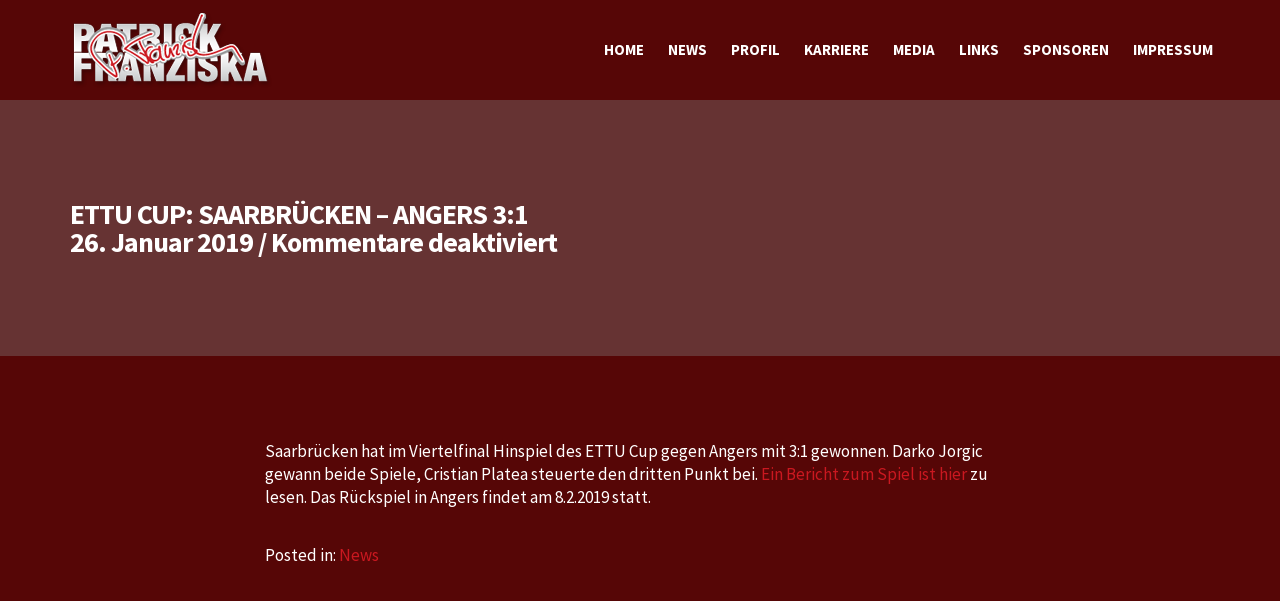

--- FILE ---
content_type: text/html; charset=UTF-8
request_url: http://patrick-franziska.de/ettu-cup-saarbruecken-angers-31/
body_size: 9453
content:
<!DOCTYPE html>
<!--[if gte IE 9]>
<html class="no-js lt-ie9 animated-content no-animation no-animation-effects" lang="en-US">     
<![endif]-->
<html lang="de-DE" class="animation-effects-enabled">
<head>
<!-- Google Analytics -->
 
<!-- Meta Tags -->
<meta http-equiv="Content-Type" content="text/html; charset=UTF-8" />

<!-- Mobile Specifics -->
<meta name="viewport" content="width=device-width, initial-scale=1.0">

<!-- Mobile Internet Explorer ClearType Technology -->
<!--[if IEMobile]>  <meta http-equiv="cleartype" content="on"><![endif]-->

<!--Shortcut icon-->
<link rel="shortcut icon" href="http://patrick-franziska.de/wp-content/uploads/2015/12/fav-icon-2015.gif" />

<!-- Title -->
<title>  ETTU Cup: Saarbrücken &#8211; Angers 3:1</title>

<!-- RSS & Pingbacks -->
<link rel="alternate" type="application/rss+xml" title="Patrick Franziska RSS Feed" href="http://patrick-franziska.de/feed/" />
<link rel="pingback" href="http://patrick-franziska.de/xmlrpc.php" />

<meta name='robots' content='max-image-preview:large' />
<link rel='dns-prefetch' href='//maps.google.com' />
<link rel='dns-prefetch' href='//fonts.googleapis.com' />
<link rel='dns-prefetch' href='//s.w.org' />
<link rel="alternate" type="application/rss+xml" title="Patrick Franziska &raquo; Feed" href="http://patrick-franziska.de/feed/" />
<link rel="alternate" type="application/rss+xml" title="Patrick Franziska &raquo; Kommentar-Feed" href="http://patrick-franziska.de/comments/feed/" />
<meta property='og:site_name' content='Patrick Franziska'/>
<meta property='og:url' content='http://patrick-franziska.de/ettu-cup-saarbruecken-angers-31/'/>
<meta property='og:title' content='ETTU Cup: Saarbrücken &#8211; Angers 3:1'/>
<meta property='og:type' content='article'/>
<script type="text/javascript">
window._wpemojiSettings = {"baseUrl":"https:\/\/s.w.org\/images\/core\/emoji\/13.1.0\/72x72\/","ext":".png","svgUrl":"https:\/\/s.w.org\/images\/core\/emoji\/13.1.0\/svg\/","svgExt":".svg","source":{"concatemoji":"http:\/\/patrick-franziska.de\/wp-includes\/js\/wp-emoji-release.min.js?ver=5.9"}};
/*! This file is auto-generated */
!function(e,a,t){var n,r,o,i=a.createElement("canvas"),p=i.getContext&&i.getContext("2d");function s(e,t){var a=String.fromCharCode;p.clearRect(0,0,i.width,i.height),p.fillText(a.apply(this,e),0,0);e=i.toDataURL();return p.clearRect(0,0,i.width,i.height),p.fillText(a.apply(this,t),0,0),e===i.toDataURL()}function c(e){var t=a.createElement("script");t.src=e,t.defer=t.type="text/javascript",a.getElementsByTagName("head")[0].appendChild(t)}for(o=Array("flag","emoji"),t.supports={everything:!0,everythingExceptFlag:!0},r=0;r<o.length;r++)t.supports[o[r]]=function(e){if(!p||!p.fillText)return!1;switch(p.textBaseline="top",p.font="600 32px Arial",e){case"flag":return s([127987,65039,8205,9895,65039],[127987,65039,8203,9895,65039])?!1:!s([55356,56826,55356,56819],[55356,56826,8203,55356,56819])&&!s([55356,57332,56128,56423,56128,56418,56128,56421,56128,56430,56128,56423,56128,56447],[55356,57332,8203,56128,56423,8203,56128,56418,8203,56128,56421,8203,56128,56430,8203,56128,56423,8203,56128,56447]);case"emoji":return!s([10084,65039,8205,55357,56613],[10084,65039,8203,55357,56613])}return!1}(o[r]),t.supports.everything=t.supports.everything&&t.supports[o[r]],"flag"!==o[r]&&(t.supports.everythingExceptFlag=t.supports.everythingExceptFlag&&t.supports[o[r]]);t.supports.everythingExceptFlag=t.supports.everythingExceptFlag&&!t.supports.flag,t.DOMReady=!1,t.readyCallback=function(){t.DOMReady=!0},t.supports.everything||(n=function(){t.readyCallback()},a.addEventListener?(a.addEventListener("DOMContentLoaded",n,!1),e.addEventListener("load",n,!1)):(e.attachEvent("onload",n),a.attachEvent("onreadystatechange",function(){"complete"===a.readyState&&t.readyCallback()})),(n=t.source||{}).concatemoji?c(n.concatemoji):n.wpemoji&&n.twemoji&&(c(n.twemoji),c(n.wpemoji)))}(window,document,window._wpemojiSettings);
</script>
<style type="text/css">
img.wp-smiley,
img.emoji {
	display: inline !important;
	border: none !important;
	box-shadow: none !important;
	height: 1em !important;
	width: 1em !important;
	margin: 0 0.07em !important;
	vertical-align: -0.1em !important;
	background: none !important;
	padding: 0 !important;
}
</style>
	<link rel='stylesheet' id='sbuzz-css'  href='http://patrick-franziska.de/wp-content/themes/sport300/framework/social-share/css/socialbuzz.css?ver=5.9' type='text/css' media='all' />
<link rel='stylesheet' id='mmm_common_styles-css'  href='http://patrick-franziska.de/wp-content/themes/sport300/includes/css/menu/frontend/mega_main_menu.css?ver=5.9' type='text/css' media='all' />
<link rel='stylesheet' id='wp-block-library-css'  href='http://patrick-franziska.de/wp-includes/css/dist/block-library/style.min.css?ver=5.9' type='text/css' media='all' />
<style id='global-styles-inline-css' type='text/css'>
body{--wp--preset--color--black: #000000;--wp--preset--color--cyan-bluish-gray: #abb8c3;--wp--preset--color--white: #ffffff;--wp--preset--color--pale-pink: #f78da7;--wp--preset--color--vivid-red: #cf2e2e;--wp--preset--color--luminous-vivid-orange: #ff6900;--wp--preset--color--luminous-vivid-amber: #fcb900;--wp--preset--color--light-green-cyan: #7bdcb5;--wp--preset--color--vivid-green-cyan: #00d084;--wp--preset--color--pale-cyan-blue: #8ed1fc;--wp--preset--color--vivid-cyan-blue: #0693e3;--wp--preset--color--vivid-purple: #9b51e0;--wp--preset--gradient--vivid-cyan-blue-to-vivid-purple: linear-gradient(135deg,rgba(6,147,227,1) 0%,rgb(155,81,224) 100%);--wp--preset--gradient--light-green-cyan-to-vivid-green-cyan: linear-gradient(135deg,rgb(122,220,180) 0%,rgb(0,208,130) 100%);--wp--preset--gradient--luminous-vivid-amber-to-luminous-vivid-orange: linear-gradient(135deg,rgba(252,185,0,1) 0%,rgba(255,105,0,1) 100%);--wp--preset--gradient--luminous-vivid-orange-to-vivid-red: linear-gradient(135deg,rgba(255,105,0,1) 0%,rgb(207,46,46) 100%);--wp--preset--gradient--very-light-gray-to-cyan-bluish-gray: linear-gradient(135deg,rgb(238,238,238) 0%,rgb(169,184,195) 100%);--wp--preset--gradient--cool-to-warm-spectrum: linear-gradient(135deg,rgb(74,234,220) 0%,rgb(151,120,209) 20%,rgb(207,42,186) 40%,rgb(238,44,130) 60%,rgb(251,105,98) 80%,rgb(254,248,76) 100%);--wp--preset--gradient--blush-light-purple: linear-gradient(135deg,rgb(255,206,236) 0%,rgb(152,150,240) 100%);--wp--preset--gradient--blush-bordeaux: linear-gradient(135deg,rgb(254,205,165) 0%,rgb(254,45,45) 50%,rgb(107,0,62) 100%);--wp--preset--gradient--luminous-dusk: linear-gradient(135deg,rgb(255,203,112) 0%,rgb(199,81,192) 50%,rgb(65,88,208) 100%);--wp--preset--gradient--pale-ocean: linear-gradient(135deg,rgb(255,245,203) 0%,rgb(182,227,212) 50%,rgb(51,167,181) 100%);--wp--preset--gradient--electric-grass: linear-gradient(135deg,rgb(202,248,128) 0%,rgb(113,206,126) 100%);--wp--preset--gradient--midnight: linear-gradient(135deg,rgb(2,3,129) 0%,rgb(40,116,252) 100%);--wp--preset--duotone--dark-grayscale: url('#wp-duotone-dark-grayscale');--wp--preset--duotone--grayscale: url('#wp-duotone-grayscale');--wp--preset--duotone--purple-yellow: url('#wp-duotone-purple-yellow');--wp--preset--duotone--blue-red: url('#wp-duotone-blue-red');--wp--preset--duotone--midnight: url('#wp-duotone-midnight');--wp--preset--duotone--magenta-yellow: url('#wp-duotone-magenta-yellow');--wp--preset--duotone--purple-green: url('#wp-duotone-purple-green');--wp--preset--duotone--blue-orange: url('#wp-duotone-blue-orange');--wp--preset--font-size--small: 13px;--wp--preset--font-size--medium: 20px;--wp--preset--font-size--large: 36px;--wp--preset--font-size--x-large: 42px;}.has-black-color{color: var(--wp--preset--color--black) !important;}.has-cyan-bluish-gray-color{color: var(--wp--preset--color--cyan-bluish-gray) !important;}.has-white-color{color: var(--wp--preset--color--white) !important;}.has-pale-pink-color{color: var(--wp--preset--color--pale-pink) !important;}.has-vivid-red-color{color: var(--wp--preset--color--vivid-red) !important;}.has-luminous-vivid-orange-color{color: var(--wp--preset--color--luminous-vivid-orange) !important;}.has-luminous-vivid-amber-color{color: var(--wp--preset--color--luminous-vivid-amber) !important;}.has-light-green-cyan-color{color: var(--wp--preset--color--light-green-cyan) !important;}.has-vivid-green-cyan-color{color: var(--wp--preset--color--vivid-green-cyan) !important;}.has-pale-cyan-blue-color{color: var(--wp--preset--color--pale-cyan-blue) !important;}.has-vivid-cyan-blue-color{color: var(--wp--preset--color--vivid-cyan-blue) !important;}.has-vivid-purple-color{color: var(--wp--preset--color--vivid-purple) !important;}.has-black-background-color{background-color: var(--wp--preset--color--black) !important;}.has-cyan-bluish-gray-background-color{background-color: var(--wp--preset--color--cyan-bluish-gray) !important;}.has-white-background-color{background-color: var(--wp--preset--color--white) !important;}.has-pale-pink-background-color{background-color: var(--wp--preset--color--pale-pink) !important;}.has-vivid-red-background-color{background-color: var(--wp--preset--color--vivid-red) !important;}.has-luminous-vivid-orange-background-color{background-color: var(--wp--preset--color--luminous-vivid-orange) !important;}.has-luminous-vivid-amber-background-color{background-color: var(--wp--preset--color--luminous-vivid-amber) !important;}.has-light-green-cyan-background-color{background-color: var(--wp--preset--color--light-green-cyan) !important;}.has-vivid-green-cyan-background-color{background-color: var(--wp--preset--color--vivid-green-cyan) !important;}.has-pale-cyan-blue-background-color{background-color: var(--wp--preset--color--pale-cyan-blue) !important;}.has-vivid-cyan-blue-background-color{background-color: var(--wp--preset--color--vivid-cyan-blue) !important;}.has-vivid-purple-background-color{background-color: var(--wp--preset--color--vivid-purple) !important;}.has-black-border-color{border-color: var(--wp--preset--color--black) !important;}.has-cyan-bluish-gray-border-color{border-color: var(--wp--preset--color--cyan-bluish-gray) !important;}.has-white-border-color{border-color: var(--wp--preset--color--white) !important;}.has-pale-pink-border-color{border-color: var(--wp--preset--color--pale-pink) !important;}.has-vivid-red-border-color{border-color: var(--wp--preset--color--vivid-red) !important;}.has-luminous-vivid-orange-border-color{border-color: var(--wp--preset--color--luminous-vivid-orange) !important;}.has-luminous-vivid-amber-border-color{border-color: var(--wp--preset--color--luminous-vivid-amber) !important;}.has-light-green-cyan-border-color{border-color: var(--wp--preset--color--light-green-cyan) !important;}.has-vivid-green-cyan-border-color{border-color: var(--wp--preset--color--vivid-green-cyan) !important;}.has-pale-cyan-blue-border-color{border-color: var(--wp--preset--color--pale-cyan-blue) !important;}.has-vivid-cyan-blue-border-color{border-color: var(--wp--preset--color--vivid-cyan-blue) !important;}.has-vivid-purple-border-color{border-color: var(--wp--preset--color--vivid-purple) !important;}.has-vivid-cyan-blue-to-vivid-purple-gradient-background{background: var(--wp--preset--gradient--vivid-cyan-blue-to-vivid-purple) !important;}.has-light-green-cyan-to-vivid-green-cyan-gradient-background{background: var(--wp--preset--gradient--light-green-cyan-to-vivid-green-cyan) !important;}.has-luminous-vivid-amber-to-luminous-vivid-orange-gradient-background{background: var(--wp--preset--gradient--luminous-vivid-amber-to-luminous-vivid-orange) !important;}.has-luminous-vivid-orange-to-vivid-red-gradient-background{background: var(--wp--preset--gradient--luminous-vivid-orange-to-vivid-red) !important;}.has-very-light-gray-to-cyan-bluish-gray-gradient-background{background: var(--wp--preset--gradient--very-light-gray-to-cyan-bluish-gray) !important;}.has-cool-to-warm-spectrum-gradient-background{background: var(--wp--preset--gradient--cool-to-warm-spectrum) !important;}.has-blush-light-purple-gradient-background{background: var(--wp--preset--gradient--blush-light-purple) !important;}.has-blush-bordeaux-gradient-background{background: var(--wp--preset--gradient--blush-bordeaux) !important;}.has-luminous-dusk-gradient-background{background: var(--wp--preset--gradient--luminous-dusk) !important;}.has-pale-ocean-gradient-background{background: var(--wp--preset--gradient--pale-ocean) !important;}.has-electric-grass-gradient-background{background: var(--wp--preset--gradient--electric-grass) !important;}.has-midnight-gradient-background{background: var(--wp--preset--gradient--midnight) !important;}.has-small-font-size{font-size: var(--wp--preset--font-size--small) !important;}.has-medium-font-size{font-size: var(--wp--preset--font-size--medium) !important;}.has-large-font-size{font-size: var(--wp--preset--font-size--large) !important;}.has-x-large-font-size{font-size: var(--wp--preset--font-size--x-large) !important;}
</style>
<link rel='stylesheet' id='contact-form-7-css'  href='http://patrick-franziska.de/wp-content/plugins/contact-form-7/includes/css/styles.css?ver=5.5.4' type='text/css' media='all' />
<link rel='stylesheet' id='rs-plugin-settings-css'  href='http://patrick-franziska.de/wp-content/plugins/revslider/public/assets/css/settings.css?ver=5.2.5.3' type='text/css' media='all' />
<style id='rs-plugin-settings-inline-css' type='text/css'>
#rs-demo-id {}
</style>
<link rel='stylesheet' id='redux-google-fonts-infinite_options-css'  href='http://fonts.googleapis.com/css?family=Source+Sans+Pro%3A700%2C400%2C600%7CSignika%3A700&#038;subset=latin&#038;ver=1563549242' type='text/css' media='all' />
<link rel='stylesheet' id='jq_ui_css-css'  href='http://patrick-franziska.de/wp-content/plugins/ajax-event-calendar/css/jquery-ui-1.8.16.custom.css?ver=1.8.16' type='text/css' media='all' />
<link rel='stylesheet' id='custom-css'  href='http://patrick-franziska.de/wp-content/plugins/ajax-event-calendar/css/custom.css?ver=1.0.4' type='text/css' media='all' />
<link rel='stylesheet' id='bootstrap-css'  href='http://patrick-franziska.de/wp-content/themes/sport300/includes/css/bootstrap.min.css?ver=5.9' type='text/css' media='all' />
<link rel='stylesheet' id='main-styles-css'  href='http://patrick-franziska.de/wp-content/themes/sport300/style.css?ver=5.9' type='text/css' media='all' />
<link rel='stylesheet' id='style-fonts-css'  href='http://patrick-franziska.de/wp-content/themes/sport300/includes/css/fonts/style-fonts.css?ver=5.9' type='text/css' media='all' />
<link rel='stylesheet' id='woocommerce-css'  href='http://patrick-franziska.de/wp-content/themes/sport300/includes/css/woocommerce.css?ver=5.9' type='text/css' media='all' />
<link rel='stylesheet' id='color-options-css'  href='http://patrick-franziska.de/wp-content/themes/sport300/includes/css/color-options.css.php?ver=5.9' type='text/css' media='all' />
<link rel='stylesheet' id='custom-fonts-css'  href='http://patrick-franziska.de/wp-content/themes/sport300/includes/css/custom-fonts.css.php?ver=5.9' type='text/css' media='all' />
<script type='text/javascript' src='http://patrick-franziska.de/wp-includes/js/jquery/jquery.min.js?ver=3.6.0' id='jquery-core-js'></script>
<script type='text/javascript' src='http://patrick-franziska.de/wp-includes/js/jquery/jquery-migrate.min.js?ver=3.3.2' id='jquery-migrate-js'></script>
<script type='text/javascript' src='http://patrick-franziska.de/wp-content/themes/sport300/framework/social-share/js/socialbuzz.js?ver=5.9' id='sbuzz-js'></script>
<script type='text/javascript' src='http://patrick-franziska.de/wp-content/themes/sport300/framework/social-share/js/waypoints.min.js?ver=5.9' id='sbuzzwaypoints-js'></script>
<script type='text/javascript' src='http://patrick-franziska.de/wp-content/themes/sport300/framework/social-share/js/jquery.counterup.epicmod.min.js?ver=5.9' id='sbuzzcount-js'></script>
<script type='text/javascript' src='http://patrick-franziska.de/wp-content/plugins/revslider/public/assets/js/jquery.themepunch.tools.min.js?ver=5.2.5.3' id='tp-tools-js'></script>
<script type='text/javascript' src='http://patrick-franziska.de/wp-content/plugins/revslider/public/assets/js/jquery.themepunch.revolution.min.js?ver=5.2.5.3' id='revmin-js'></script>
<script type='text/javascript' src='http://patrick-franziska.de/wp-content/themes/sport300/includes/js/modernizr.js?ver=2.5.3' id='modernizer-vslmd-js'></script>
<script type='text/javascript' id='love-it-js-extra'>
/* <![CDATA[ */
var love_it_vars = {"ajaxurl":"http:\/\/patrick-franziska.de\/wp-admin\/admin-ajax.php","nonce":"59ac71af96","loved":"You have loved this","already_loved_message":"You have already loved this item.","error_message":"Sorry, there was a problem processing your request.","logged_in":"false"};
/* ]]> */
</script>
<script type='text/javascript' src='http://patrick-franziska.de/wp-content/themes/sport300/framework/love-it-pro/includes/js/love-it.js?ver=5.9' id='love-it-js'></script>
<script type='text/javascript' src='http://patrick-franziska.de/wp-content/themes/sport300/framework/love-it-pro/includes/js/jquery.cookie.js?ver=5.9' id='jquery-coookies-js'></script>
<link rel="https://api.w.org/" href="http://patrick-franziska.de/wp-json/" /><link rel="alternate" type="application/json" href="http://patrick-franziska.de/wp-json/wp/v2/posts/6874" /><link rel="EditURI" type="application/rsd+xml" title="RSD" href="http://patrick-franziska.de/xmlrpc.php?rsd" />
<link rel="wlwmanifest" type="application/wlwmanifest+xml" href="http://patrick-franziska.de/wp-includes/wlwmanifest.xml" /> 
<link rel="canonical" href="http://patrick-franziska.de/ettu-cup-saarbruecken-angers-31/" />
<link rel='shortlink' href='http://patrick-franziska.de/?p=6874' />
<link rel="alternate" type="application/json+oembed" href="http://patrick-franziska.de/wp-json/oembed/1.0/embed?url=http%3A%2F%2Fpatrick-franziska.de%2Fettu-cup-saarbruecken-angers-31%2F" />
<link rel="alternate" type="text/xml+oembed" href="http://patrick-franziska.de/wp-json/oembed/1.0/embed?url=http%3A%2F%2Fpatrick-franziska.de%2Fettu-cup-saarbruecken-angers-31%2F&#038;format=xml" />
			<style>
			.overlay-bg-fill { background-color: #663333; !important}			</style>
		    <meta name="socialBuzzMeta" content="Social Buzz" data-featimg="http://patrick-franziska.de/wp-content/plugins/homepages/27/d222354019/htdocs/wp-content/themes/sport300/framework/social-share//i/default-thumbnail.png" /><script type="text/javascript">var sbSettings = {counterup_speed : 1500, counterup : 1 };</script><style type="text/css">.recentcomments a{display:inline !important;padding:0 !important;margin:0 !important;}</style><meta name="generator" content="Powered by Slider Revolution 5.2.5.3 - responsive, Mobile-Friendly Slider Plugin for WordPress with comfortable drag and drop interface." />

<!--[if gte IE 9]>
	<style type="text/css">
		.#mega_main_menu,
		.#mega_main_menu *
		{
			filter: none;
		}
	</style>
<![endif]-->

</head>

<body class="post-template-default single single-post postid-6874 single-format-standard chrome post-ettu-cup-saarbruecken-angers-31 ig wpb-infinite-builder js-comp-ver-3.6.2 vc_responsive">

<!-- Start Wrap All -->
<!-- Start Side Menu -->
<!-- End Side Menu -->
<div class="wrap_all">

<!-- Header -->
<header class="sticky-header ">
	<div class="container ">
    	<div class="row">
        
<div id="mega_main_menu" class="mega_main mega_main_menu primary_menu primary_style-flat icons-left first-lvl-align-right first-lvl-separator-none language_direction-ltr direction-horizontal responsive-enable mobile_minimized-enable fullwidth-disable dropdowns_animation-anim_1 version-1-0-0 include-logo no-search no-woo_cart no-buddypress">
	<div class="menu_holder " data-sticky="1"  data-stickyoffset="300">
	<div class="mmm_fullwidth_container"></div><!-- class="fullwidth_container" -->
		<div class="menu_inner">
			<span class="nav_logo">
				<a class="logo_link" href="http://patrick-franziska.de" title="Patrick Franziska">
					<img class="default-logo logo-black" alt="Patrick Franziska" src="http://patrick-franziska.de/wp-content/uploads/2015/08/logo.png" alt="Patrick Franziska" />
					<img class="mobile-logo"  alt="Patrick Franziska" src="http://patrick-franziska.de/wp-content/uploads/2015/08/logo.png" alt="Patrick Franziska" />
				</a>
				<a class="mobile_toggle">
					<span class="mobile_button">
						Menü &nbsp;
						<span class="symbol_menu">&equiv;</span>
						<span class="symbol_cross">&#x2573;</span>
					</span><!-- class="mobile_button" -->
				</a>
			</span><!-- /class="nav_logo" -->
				<ul id="mega_main_menu_ul" class="mega_main_menu_ul">
<li id="menu-item-3132" class="menu-item menu-item-type-post_type menu-item-object-page menu-item-home menu-item-3132 default_dropdown default_style drop_to_right submenu_default_width columns1">
	<a href="http://patrick-franziska.de/" class="item_link  disable_icon" tabindex="0">
		<i class=""></i> 
		<span class="link_content">
			<span class="link_text">
			HOME
			</span>
		</span>
	</a>
</li>
<li id="menu-item-3128" class="menu-item menu-item-type-post_type menu-item-object-page menu-item-has-children menu-item-3128 default_dropdown default_style drop_to_right submenu_default_width columns1">
	<a href="http://patrick-franziska.de/news/" class="item_link  disable_icon" tabindex="0">
		<i class=""></i> 
		<span class="link_content">
			<span class="link_text">
			NEWS
			</span>
		</span>
	</a>
	<ul class="mega_dropdown">
	<li id="menu-item-3142" class="menu-item menu-item-type-post_type menu-item-object-page menu-item-3142 default_dropdown default_style drop_to_right submenu_default_width columns1">
		<a href="http://patrick-franziska.de/termine/" class="item_link  disable_icon" tabindex="0">
			<i class=""></i> 
			<span class="link_content">
				<span class="link_text">
				TERMINE
				</span>
			</span>
		</a>
	</li>
	<li id="menu-item-3129" class="menu-item menu-item-type-post_type menu-item-object-page menu-item-3129 default_dropdown default_style drop_to_right submenu_default_width columns1">
		<a href="http://patrick-franziska.de/training/" class="item_link  disable_icon" tabindex="0">
			<i class=""></i> 
			<span class="link_content">
				<span class="link_text">
				TRAINING
				</span>
			</span>
		</a>
	</li>
	</ul><!-- /.mega_dropdown -->
</li>
<li id="menu-item-2871" class="menu-item menu-item-type-custom menu-item-object-custom menu-item-has-children menu-item-2871 default_dropdown default_style drop_to_right submenu_default_width columns1">
	<a href="http://www.patrick-franziska.de/profil-sportlich/" class="item_link  disable_icon" tabindex="0">
		<i class=""></i> 
		<span class="link_content">
			<span class="link_text">
			PROFIL
			</span>
		</span>
	</a>
	<ul class="mega_dropdown">
	<li id="menu-item-3133" class="menu-item menu-item-type-post_type menu-item-object-page menu-item-3133 default_dropdown default_style drop_to_right submenu_default_width columns1">
		<a href="http://patrick-franziska.de/profil-sportlich/" class="item_link  disable_icon" tabindex="0">
			<i class=""></i> 
			<span class="link_content">
				<span class="link_text">
				SPORTLICH
				</span>
			</span>
		</a>
	</li>
	<li id="menu-item-3134" class="menu-item menu-item-type-post_type menu-item-object-page menu-item-3134 default_dropdown default_style drop_to_right submenu_default_width columns1">
		<a href="http://patrick-franziska.de/steckbrief-sportlich/" class="item_link  disable_icon" tabindex="0">
			<i class=""></i> 
			<span class="link_content">
				<span class="link_text">
				STECKBRIEF sportlich
				</span>
			</span>
		</a>
	</li>
	<li id="menu-item-3135" class="menu-item menu-item-type-post_type menu-item-object-page menu-item-3135 default_dropdown default_style drop_to_right submenu_default_width columns1">
		<a href="http://patrick-franziska.de/privat/" class="item_link  disable_icon" tabindex="0">
			<i class=""></i> 
			<span class="link_content">
				<span class="link_text">
				PRIVAT
				</span>
			</span>
		</a>
	</li>
	<li id="menu-item-3136" class="menu-item menu-item-type-post_type menu-item-object-page menu-item-3136 default_dropdown default_style drop_to_right submenu_default_width columns1">
		<a href="http://patrick-franziska.de/steckbrief-privat/" class="item_link  disable_icon" tabindex="0">
			<i class=""></i> 
			<span class="link_content">
				<span class="link_text">
				STECKBRIEF privat
				</span>
			</span>
		</a>
	</li>
	</ul><!-- /.mega_dropdown -->
</li>
<li id="menu-item-3127" class="menu-item menu-item-type-post_type menu-item-object-page menu-item-3127 default_dropdown default_style drop_to_right submenu_default_width columns1">
	<a href="http://patrick-franziska.de/karriere/" class="item_link  disable_icon" tabindex="0">
		<i class=""></i> 
		<span class="link_content">
			<span class="link_text">
			KARRIERE
			</span>
		</span>
	</a>
</li>
<li id="menu-item-3130" class="menu-item menu-item-type-custom menu-item-object-custom menu-item-has-children menu-item-3130 default_dropdown default_style drop_to_right submenu_default_width columns1">
	<a href="http://www.patrick-franziska.de/bilder/" class="item_link  disable_icon" tabindex="0">
		<i class=""></i> 
		<span class="link_content">
			<span class="link_text">
			MEDIA
			</span>
		</span>
	</a>
	<ul class="mega_dropdown">
	<li id="menu-item-3140" class="menu-item menu-item-type-post_type menu-item-object-page menu-item-3140 default_dropdown default_style drop_to_right submenu_default_width columns1">
		<a href="http://patrick-franziska.de/bilder/" class="item_link  disable_icon" tabindex="0">
			<i class=""></i> 
			<span class="link_content">
				<span class="link_text">
				BILDER
				</span>
			</span>
		</a>
	</li>
	<li id="menu-item-3143" class="menu-item menu-item-type-post_type menu-item-object-page menu-item-3143 default_dropdown default_style drop_to_right submenu_default_width columns1">
		<a href="http://patrick-franziska.de/videos/" class="item_link  disable_icon" tabindex="0">
			<i class=""></i> 
			<span class="link_content">
				<span class="link_text">
				VIDEOS
				</span>
			</span>
		</a>
	</li>
	</ul><!-- /.mega_dropdown -->
</li>
<li id="menu-item-3139" class="menu-item menu-item-type-post_type menu-item-object-page menu-item-has-children menu-item-3139 default_dropdown default_style drop_to_right submenu_default_width columns1">
	<a href="http://patrick-franziska.de/links/" class="item_link  disable_icon" tabindex="0">
		<i class=""></i> 
		<span class="link_content">
			<span class="link_text">
			LINKS
			</span>
		</span>
	</a>
	<ul class="mega_dropdown">
	<li id="menu-item-3141" class="menu-item menu-item-type-post_type menu-item-object-page menu-item-3141 default_dropdown default_style drop_to_right submenu_default_width columns1">
		<a href="http://patrick-franziska.de/downloads/" class="item_link  disable_icon" tabindex="0">
			<i class=""></i> 
			<span class="link_content">
				<span class="link_text">
				DOWNLOADS
				</span>
			</span>
		</a>
	</li>
	</ul><!-- /.mega_dropdown -->
</li>
<li id="menu-item-3137" class="menu-item menu-item-type-post_type menu-item-object-page menu-item-3137 default_dropdown default_style drop_to_right submenu_default_width columns1">
	<a href="http://patrick-franziska.de/sponsoren/" class="item_link  disable_icon" tabindex="0">
		<i class=""></i> 
		<span class="link_content">
			<span class="link_text">
			SPONSOREN
			</span>
		</span>
	</a>
</li>
<li id="menu-item-3138" class="menu-item menu-item-type-post_type menu-item-object-page menu-item-has-children menu-item-3138 default_dropdown default_style drop_to_right submenu_default_width columns1">
	<a href="http://patrick-franziska.de/impressum/" class="item_link  disable_icon" tabindex="0">
		<i class=""></i> 
		<span class="link_content">
			<span class="link_text">
			IMPRESSUM
			</span>
		</span>
	</a>
	<ul class="mega_dropdown">
	<li id="menu-item-3144" class="menu-item menu-item-type-post_type menu-item-object-page menu-item-3144 default_dropdown default_style drop_to_right submenu_default_width columns1">
		<a href="http://patrick-franziska.de/kontakt/" class="item_link  disable_icon" tabindex="0">
			<i class=""></i> 
			<span class="link_content">
				<span class="link_text">
				KONTAKT
				</span>
			</span>
		</a>
	</li>
	</ul><!-- /.mega_dropdown -->
</li></ul>
		</div><!-- /class="menu_inner" -->
	</div><!-- /class="menu_holder" -->
</div><!-- /id="mega_main_menu" -->	
        </div>
    </div>
</header>
<!-- End Header -->
<!-- Start Main -->
<div id="main" class="sticky-header-enabled">
		
	
    		
            <section id="title-page">
        	<span class="overlay-bg-fill"></span>
        	<div class="container pagize" >
            	<div class="row">
                	<div class="col-md-12 textalignleft">
						                         	<h2>ETTU Cup: Saarbrücken &#8211; Angers 3:1</h2>
                                                                            <div class="entry-meta entry-header">
                                <span class="published">26. Januar 2019</span>
                                <span class="meta-sep"> / </span>
                                <span class="comment-count"><span>Kommentare deaktiviert<span class="screen-reader-text"> für ETTU Cup: Saarbrücken &#8211; Angers 3:1</span></span></span>
                                                            </div>
                                    		</div>
            	</div>
            </div>
        </section>
		    
    

<div id="content">
	<section id="blog" class="default-padding single-post">
		<div class="container">
			<div class="row">

			<div id="post-area" class="col-md-8 col-md-offset-2">          
  
			
			<article class="post-6874 post type-post status-publish format-standard hentry category-news last" id="post-6874">	
				


<div class="entry-content">
    <p>Saarbrücken hat im Viertelfinal Hinspiel des ETTU Cup gegen Angers mit 3:1 gewonnen. Darko Jorgic gewann beide Spiele, Cristian Platea steuerte den dritten Punkt bei. <a href="http://ttbl.de/ttclm-muhlhausen-verpasst-uberraschung-knapp" target="_blank" rel="noopener">Ein Bericht zum Spiel ist hier</a> zu lesen. Das Rückspiel in Angers findet am 8.2.2019 statt.</p>
</div>

<div class="entry-meta entry-footer">
	<span class="entry-categories">Posted in:  <a href="http://patrick-franziska.de/category/news/">News</a></span>
	<span class="entry-tags"></span>
</div>
			</article>

            
			
<div id="comments">

		

</div>
			
			</div><!-- End Container Span -->

			                
			</div> 
		</div>
	</section>
</div>


</div>
<!-- End Main -->

<!-- Back To Top -->
	<p id="back-top">
        <a href="#"><i class="icon-arrow-up62"></i></a>
    </p>
<!-- End Back to Top -->
<!-- Navigation -->
<!-- End Navigation -->
<footer>
		

		
<!-- Start Footer with Widgets -->
<div class="footer-widgets-wrap">
    <div class="container">
        <div class="row">
                        <div class="col-md-4">
                                                                </div>

            <div class="col-md-4">
                                                                </div>

                        <div class="col-md-4">
                                                                </div>
            
                    </div>
    </div>
</div>
<!-- End Footer with Widgets -->
        
        
		    
<section id="copyright">
	<div class="container">
		<div class="row">

			            <div class="col-md-6">
                                 <p class="credits"><span style="color: #ffffff;">© 2015 Patrick Franziska</span></p>             </div>
            
            <div class="col-md-6">
            <!-- Social Icons -->
            <nav id="social-footer">
                <ul>
                    <li><a href="https://www.facebook.com/pages/Patrick-Franziska/157030577683712" target="_blank"><i class="icon-facebook_alt"></i></a></li><li><a href="https://www.instagram.com/patrickfranziska_/" target="_blank"><i class="icon-instagram"></i></a></li>                </ul>
            </nav>
            <!-- End Social Icons -->
            </div>
                        
		</div>
	</div>
</section>

</footer>

</div>
<!-- End Wrap All -->


<!--SBOverrides--><style type="text/css">
		div.socialBuzzLine.sbStyle3 .sbL .sbCount {
			border-left:3px solid #49e2d6 !important;
		}
		div.socialBuzzLine .sbL .sbCount, div.socialBuzzLine .sbCount div {
			color:#49e2d6 !important;
		}
		</style><script type='text/javascript' src='http://patrick-franziska.de/wp-includes/js/dist/vendor/regenerator-runtime.min.js?ver=0.13.9' id='regenerator-runtime-js'></script>
<script type='text/javascript' src='http://patrick-franziska.de/wp-includes/js/dist/vendor/wp-polyfill.min.js?ver=3.15.0' id='wp-polyfill-js'></script>
<script type='text/javascript' id='contact-form-7-js-extra'>
/* <![CDATA[ */
var wpcf7 = {"api":{"root":"http:\/\/patrick-franziska.de\/wp-json\/","namespace":"contact-form-7\/v1"}};
/* ]]> */
</script>
<script type='text/javascript' src='http://patrick-franziska.de/wp-content/plugins/contact-form-7/includes/js/index.js?ver=5.5.4' id='contact-form-7-js'></script>
<script type='text/javascript' src='http://patrick-franziska.de/wp-content/themes/sport300/includes/js/bootstrap.min.js?ver=2.3' id='bootstrap-vslmd-js'></script>
<script type='text/javascript' src='http://patrick-franziska.de/wp-content/themes/sport300/includes/js/isotope.js?ver=1.5.25' id='isotope-vslmd-js'></script>
<script type='text/javascript' src='http://patrick-franziska.de/wp-content/themes/sport300/includes/js/plugins.js?ver=1.0.0' id='plugins-vslmd-js'></script>
<script type='text/javascript' src='http://maps.google.com/maps/api/js?sensor=false' id='googleMaps-js'></script>
<script type='text/javascript' src='http://patrick-franziska.de/wp-content/themes/sport300/includes/js/map.js?ver=1.0' id='igMap-js'></script>
<script type='text/javascript' src='http://patrick-franziska.de/wp-content/themes/sport300/framework/svg/js/snap/snap.svg-min.js?ver=0.3.0.fixed' id='snapsvg_js-js'></script>
<script type='text/javascript' src='http://patrick-franziska.de/wp-content/themes/sport300/framework/svg/js/vslmd-svg.min.js?ver=1.4' id='vslmd_svg_js-js'></script>
<script type='text/javascript' src='http://patrick-franziska.de/wp-content/themes/sport300/includes/js/menu/frontend/menu_functions.js?ver=3.9.1' id='menu-functions-js'></script>
<script type='text/javascript' src='http://patrick-franziska.de/wp-content/plugins/ajax-event-calendar/js/jquery.fullcalendar.min.js?ver=1.5.3' id='fullcalendar-js'></script>
<script type='text/javascript' src='http://patrick-franziska.de/wp-content/plugins/ajax-event-calendar/js/jquery.simplemodal.1.4.3.min.js?ver=1.4.3' id='simplemodal-js'></script>
<script type='text/javascript' src='http://patrick-franziska.de/wp-content/plugins/ajax-event-calendar/js/jquery.mousewheel.min.js?ver=3.0.6' id='mousewheel-js'></script>
<script type='text/javascript' src='http://patrick-franziska.de/wp-content/plugins/ajax-event-calendar/js/jquery.jgrowl.min.js?ver=1.2.5' id='growl-js'></script>
<script type='text/javascript' src='http://patrick-franziska.de/wp-includes/js/jquery/ui/core.min.js?ver=1.13.0' id='jquery-ui-core-js'></script>
<script type='text/javascript' src='http://patrick-franziska.de/wp-includes/js/jquery/ui/datepicker.min.js?ver=1.13.0' id='jquery-ui-datepicker-js'></script>
<script type='text/javascript' src='http://patrick-franziska.de/wp-content/plugins/ajax-event-calendar/js/i18n/jquery.ui.datepicker-de.js?ver=1.8.5' id='datepicker-locale-js'></script>
<script type='text/javascript' id='init_show_calendar-js-extra'>
/* <![CDATA[ */
var custom = {"is_rtl":"","locale":"de","start_of_week":"1","step_interval":"30","datepicker_format":"dd-mm-yy","is24HrTime":"1","show_weekends":"1","agenda_time_format":"H:mm{ - H:mm}","other_time_format":"H:mm","axis_time_format":"HH:mm","limit":"0","today":"Heute","all_day":"ganzt\u00e4gig","years":"Years","year":"Year","months":"Monate","month":"Monat","weeks":"Wochen","week":"Woche","days":"Tage","day":"Tag","hours":"Stunden","hour":"Stunde","minutes":"Minuten","minute":"Minute","january":"Januar","february":"Februar","march":"M\u00e4rz","april":"April","may":"Mai","june":"Juni","july":"Juli","august":"August","september":"September","october":"Oktober","november":"November","december":"Dezember","jan":"Jan","feb":"Feb","mar":"M\u00e4r","apr":"Apr","may_short":"May","jun":"Jun","jul":"Jul","aug":"Aug","sep":"Sep","oct":"Okt","nov":"Nov","dec":"Dez","sunday":"Sonntag","monday":"Montag","tuesday":"Dienstag","wednesday":"Mittwoch","thursday":"Donnerstag","friday":"Freitag","saturday":"Samstag","sun":"So","mon":"Mo","tue":"Di","wed":"Mi","thu":"Do","fri":"Fr","sat":"Sa","close_event_form":"Termin-Formular schlie\u00dfen","loading_event_form":"Lade das Termin-Formular...","update_btn":"Aktualisieren","delete_btn":"L\u00f6schen","category_type":"Kategorie","hide_all_notifications":"Alle Benachrichtigungen ausblenden","has_been_created":"wurde angelegt.","has_been_modified":"wurde ver\u00e4ndert.","has_been_deleted":"wurde gel\u00f6scht.","add_event":"Termin hinzuf\u00fcgen","edit_event":"Termin bearbeiten","delete_event":"Diesen Termin l\u00f6schen?","loading":"Lade Termine...","category_filter_label":"Bezeichnung des Kategorien-Filters:","repeats_every":"Wiederholt sich alle","until":"bis","success":"Erledigt!","whoops":"Hoppla!","ajaxurl":"http:\/\/patrick-franziska.de\/wp-admin\/admin-ajax.php","editable":""};
/* ]]> */
</script>
<script type='text/javascript' src='http://patrick-franziska.de/wp-content/plugins/ajax-event-calendar/js/jquery.init_show_calendar.js?ver=1.0.4' id='init_show_calendar-js'></script>
<script type='text/javascript' id='functions-js-extra'>
/* <![CDATA[ */
var theme_objects = {"base":"http:\/\/patrick-franziska.de\/wp-content\/themes\/sport300"};
/* ]]> */
</script>
<script type='text/javascript' src='http://patrick-franziska.de/wp-content/themes/sport300/includes/js/functions.js' id='functions-js'></script>
	
<!-- Custom HTML -->
                                    <!-- Custom JS -->
<script type="text/javascript">                                    </script></body>
</html>

--- FILE ---
content_type: text/css
request_url: http://patrick-franziska.de/wp-content/themes/sport300/framework/social-share/css/socialbuzz.css?ver=5.9
body_size: 11851
content:
 /*!
 * Social Buzz Plugin
 * http://www.socialbuzzplugin.com
 * V1.5
 *
 * Copyright 2014, Epic Plugins
 *
 * Date: 12/11/2012
 */
/* ======== Share Buttons ======== */
.sbSocial {
  position: relative;
  width: 100%; }
  .sbSocial .sbSocialShare, .sbSocial .sbSocialShareMore {
    color: #FFF;
    font-size: 14px;
    font-family: 'Lato', sans-serif;
    padding: 8px 14px;
    float: left;
	border-radius: 2px;
    margin: 24px 3px;
    line-height: 20px; }
    .sbSocial .sbSocialShare div, .sbSocial .sbSocialShareMore div {
      width: 18px;
      height: 18px;
      display: inline-block;
      float: left;
      margin-right: 6px; }
  .sbSocial .sbSocialShare:first {
    margin-left: 0; }
  .sbSocial .sbSocialShare:hover, .sbSocial .sbSocialShareMore:hover {
    cursor: pointer; }
  .sbSocial .sbSocialShare.sbSocialMore {
    display: none; }
  .sbSocial .sbSocialShare.sbSocialMore.sbShow {
    display: inline-block; }
  .sbSocial .sbSocialShare.sbNoLabel {
    text-align: center;
    padding: 9px 9px; }
    .sbSocial .sbSocialShare.sbNoLabel div {
      margin: 0; }
    .sbSocial .sbSocialShare.sbNoLabel strong {
      display: none; }
  .sbSocial .sbSocialShare.sbFB {
    background-color: #2d609b; }
    .sbSocial .sbSocialShare.sbFB div {
      background: url(../i/fb18.png) 0 0 no-repeat;
      background-size: 18px 18px; }
  .sbSocial .sbSocialShare.sbTW {
    background-color: #00c3f3; }
    .sbSocial .sbSocialShare.sbTW div {
      background: url(../i/tw18.png) 0 0 no-repeat;
      background-size: 18px 18px; }
  .sbSocial .sbSocialShare.sbGP {
    background-color: #de4b39; }
    .sbSocial .sbSocialShare.sbGP div {
      background: url(../i/gp18.png) 0 0 no-repeat;
      background-size: 18px 18px; }
  .sbSocial .sbSocialShare.sbLI {
    background-color: #007bb6; }
    .sbSocial .sbSocialShare.sbLI div {
      background: url(../i/li18.png) 0 0 no-repeat;
      background-size: 18px 18px; }
  .sbSocial .sbSocialShare.sbPIN {
    background-color: #cc0001; }
    .sbSocial .sbSocialShare.sbPIN div {
      background: url(../i/pin18.png) 0 0 no-repeat;
      background-size: 18px 18px; }
  .sbSocial .sbSocialShare.sbSTU {
    background-color: #e44f25; }
    .sbSocial .sbSocialShare.sbSTU div {
      background: url(../i/stu18.png) 0 2px no-repeat;
      background-size: 18px 14px; }
  .sbSocial .sbSocialShareMore {
    background-color: #CCC;
    text-align: center;
    padding: 8px 14px;
    font-weight: 800; }
  .sbSocial .sbSocialShareMore.sbShown {
    margin: 6px; }
  .sbSocial .sbNative {
    float: left;
    width: 130px;
    padding: 10px;
    line-height: 18px;
    margin-right: 8px; }
  .sbSocial .sbNative.sbTW {
    width: 106px; }
  .sbSocial .sbNative.sbGP {
    width: 90px; }
  .sbSocial .sbNative.sbLI {
    width: 106px; }
  .sbSocial .sbNative.sbPIN {
    width: 96px; }
  .sbSocial .sbNative.sbSTU {
    width: 106px; }

.sbSocial.sbMoreShown {
  width: 100%; 
  padding-top: 19px }
  .sbSocial.sbMoreShown .sbSocialShare, .sbSocial.sbMoreShown .sbSocialShareMore {
    margin: 5px 2px; }

/* ======== Style 1 (Default) ======== */
div.socialBuzzLine {
  position: relative;
  /* ======== General Styles ======== */
  /* ======== Graph ======== */ }
  div.socialBuzzLine .sbL {
    position: relative;
    top: 0;
    left: 0; }
  div.socialBuzzLine .sbR {
    position: absolute;
    top: 0;
    right: 0; }
  div.socialBuzzLine .sbClr {
    clear: both; }
  div.socialBuzzLine .sbCount {
    width: 120px;
    float: left;
    color: #528d59;
    font-size: 40px;
    font-size: 4rem;
    line-height: 70px;
    font-weight: bold;
    font-style: normal;
    text-align: center; }
    div.socialBuzzLine .sbCount div {
      font-size: 14px;
      line-height: 20px;
      color: #84a089;
      margin-top: -5px;
      margin-bottom: 8px; }
  div.socialBuzzLine .sbCount.sbNewPost {
    color: #bde7c2;
    position: relative; }
    div.socialBuzzLine .sbCount.sbNewPost div.sbBeFirst {
      font-size: 14px;
      line-height: 20px;
      color: #84a089;
      position: absolute;
      top: 36px;
      left: 0; }
  div.socialBuzzLine .sbGraph {
    width: 150px;
    height: 50px;
    position: relative;
    right: 0; }
  div.socialBuzzLine .sbGraphInfo {
    font-size: 11px;
    text-align: center;
    color: #a7abb6; }

/* ======== Style 2 ======== */
div.socialBuzzLine.sbStyle2 {
  /* ======== Share Buttons ======== */
  /* ======== Graph ======== */ }
  div.socialBuzzLine.sbStyle2 .sbSocial {
    display: none; }
  div.socialBuzzLine.sbStyle2 .sbGraph {
    width: 150px;
    height: 50px;
    position: relative;
    right: 0; }
  div.socialBuzzLine.sbStyle2 .sbGraphInfo {
    font-size: 11px;
    text-align: center;
    color: #a7abb6; }

/* ======== Style 3 ======== */
div.socialBuzzLine.sbStyle3 {
  /* ======== General ======== */
  text-align: center;
  /* ======== Share Buttons ======== */
  /* ======== Graph ======== */ }
  div.socialBuzzLine.sbStyle3 .sbR {
    position: relative;
    display: inline-block;
    top: auto;
    right: auto; }
  div.socialBuzzLine.sbStyle3 .sbL {
    display: inline-block;
    width: 296px; }
    div.socialBuzzLine.sbStyle3 .sbL .sbCount {
      border-left: 4px solid #528d59;
      margin-left: 20px; }
  div.socialBuzzLine.sbStyle3 .sbSocial.sbMoreShown {
    width: 500px; }
    div.socialBuzzLine.sbStyle3 .sbSocial.sbMoreShown .sbSocialShare, div.socialBuzzLine.sbStyle3 .sbSocial.sbMoreShown .sbSocialShareMore {
      margin: 24px 6px; }
  div.socialBuzzLine.sbStyle3 .sbGraph {
    width: 150px;
    height: 50px;
    position: relative;
    right: 0;
    border-radius: 6px;
    text-align: center; }
  div.socialBuzzLine.sbStyle3 .sbGraphInfo {
    font-size: 11px;
    text-align: center;
    color: #a7abb6; }

/* ======== Responsive / Size tweaks ======== */
@media only screen and (max-width: 1200px) {
  div.socialBuzzLine {
    /* ======== Share Buttons ======== */ }
    div.socialBuzzLine .sbSocial .sbSocialShare, div.socialBuzzLine .sbSocial .sbSocialShareMore {
      text-align: center;
      padding: 9px 9px; }
      div.socialBuzzLine .sbSocial .sbSocialShare div, div.socialBuzzLine .sbSocial .sbSocialShareMore div {
        margin: 0; }
      div.socialBuzzLine .sbSocial .sbSocialShare strong, div.socialBuzzLine .sbSocial .sbSocialShareMore strong {
        display: none; }
    div.socialBuzzLine .sbSocial .sbSocialShareMore {
      padding: 8px 14px; }
    div.socialBuzzLine .sbSocial.sbMoreShown {
      width: 500px; }
      div.socialBuzzLine .sbSocial.sbMoreShown .sbSocialShare, div.socialBuzzLine .sbSocial.sbMoreShown .sbSocialShareMore {
        margin: 24px 6px; } }
@media only screen and (max-width: 480px) {
  div.socialBuzzLine .sbL {
    width: 120px;
    /* ======== Share Buttons ======== */ }
    div.socialBuzzLine .sbL .sbSocial {
      display: inline-block; }
      div.socialBuzzLine .sbL .sbSocial .sbSocialShare, div.socialBuzzLine .sbL .sbSocial .sbSocialShareMore {
        text-align: center;
        padding: 9px 9px; }
        div.socialBuzzLine .sbL .sbSocial .sbSocialShare div, div.socialBuzzLine .sbL .sbSocial .sbSocialShareMore div {
          margin: 0; }
        div.socialBuzzLine .sbL .sbSocial .sbSocialShare strong, div.socialBuzzLine .sbL .sbSocial .sbSocialShareMore strong {
          display: none; }
      div.socialBuzzLine .sbL .sbSocial .sbSocialShareMore {
        padding: 8px 14px; }
    div.socialBuzzLine .sbL .sbSocial.sbMoreShown {
      width: 500px; }
      div.socialBuzzLine .sbL .sbSocial.sbMoreShown .sbSocialShare, div.socialBuzzLine .sbL .sbSocial.sbMoreShown .sbSocialShareMore {
        margin: 24px 6px; } }
/* ======== Tooltip (Tipr) ======== */
/*
Tipr 1.0.1
Copyright (c) 2013 Tipue
Tipr is released under the MIT License
http://www.tipue.com/tipr
*/
.tipr_content {
  font: 13px/1.7 'Helvetica Neue', Helvetica, Arial, sans-serif;
  color: #333;
  background-color: #fff;
  color: #333;
  padding: 9px 17px; }

.tipr_container_bottom {
  display: none;
  position: absolute;
  margin-top: 13px;
  z-index: 1000; }

.tipr_container_top {
  display: none;
  position: absolute;
  margin-top: -75px;
  z-index: 1000; }

.tipr_point_top, .tipr_point_bottom {
  position: relative;
  background: #fff;
  border: 1px solid #dcdcdc; }

.tipr_point_top:after, .tipr_point_top:before {
  position: absolute;
  pointer-events: none;
  border: solid transparent;
  top: 100%;
  content: "";
  height: 0;
  width: 0; }

.tipr_point_top:after {
  border-top-color: #fff;
  border-width: 8px;
  left: 50%;
  margin-left: -8px; }

.tipr_point_top:before {
  border-top-color: #dcdcdc;
  border-width: 9px;
  left: 50%;
  margin-left: -9px; }

.tipr_point_bottom:after, .tipr_point_bottom:before {
  position: absolute;
  pointer-events: none;
  border: solid transparent;
  bottom: 100%;
  content: "";
  height: 0;
  width: 0; }

.tipr_point_bottom:after {
  border-bottom-color: #fff;
  border-width: 8px;
  left: 50%;
  margin-left: -8px; }

.tipr_point_bottom:before {
  border-bottom-color: #dcdcdc;
  border-width: 9px;
  left: 50%;
  margin-left: -9px; }

/* ======== Tipr Mods ======== */
.sbTip:hover {
  cursor: pointer; }

.tipr_point_top {
  border-radius: 6px;
  z-index: 10001; }

.tipr_content {
  font: 11px/1.4 'Helvetica Neue', Helvetica, Arial, sans-serif;
  color: #333;
  background-color: #fff;
  color: #333;
  padding: 6px 12px;
  border-radius: 6px; }

.tipr_container_top {
  margin-top: -156px; }

/* ======= HD ICONS ========= */
.sbSocial .sbSocialShare.sbFB.sbHD div {
  background: url(../i/s/fbHD.png) 0 0 no-repeat;
  background-size: 18px 18px; }
.sbSocial .sbSocialShare.sbTW.sbHD div {
  background: url(../i/s/twHD.png) 0 0 no-repeat;
  background-size: 18px 18px; }
.sbSocial .sbSocialShare.sbGP.sbHD div {
  background: url(../i/s/gHD.png) 0 0 no-repeat;
  background-size: 18px 18px; }
.sbSocial .sbSocialShare.sbLI.sbHD div {
  background: url(../i/s/liHD.png) 0 0 no-repeat;
  background-size: 18px 18px; }
.sbSocial .sbSocialShare.sbPIN.sbHD div {
  background: url(../i/s/pinHD.png) 0 0 no-repeat;
  background-size: 18px 18px; }
.sbSocial .sbSocialShare.sbSTU.sbHD div {
  background: url(../i/s/stuHD.png) 0 0 no-repeat;
  background-size: 18px 14px; }
.sbSocial .sbSocialShare.sbFB.sbHDSquare div {
  background: url(../i/s/fbSquareHD.png) 0 0 no-repeat;
  background-size: 18px 18px; }
.sbSocial .sbSocialShare.sbTW.sbHDSquare div {
  background: url(../i/s/twSquareHD.png) 0 0 no-repeat;
  background-size: 18px 18px; }
.sbSocial .sbSocialShare.sbGP.sbHDSquare div {
  background: url(../i/s/gSquareHD.png) 0 0 no-repeat;
  background-size: 18px 18px; }
.sbSocial .sbSocialShare.sbLI.sbHDSquare div {
  background: url(../i/s/liSquareHD.png) 0 0 no-repeat;
  background-size: 18px 18px; }
.sbSocial .sbSocialShare.sbPIN.sbHDSquare div {
  background: url(../i/s/pinSquareHD.png) 0 0 no-repeat;
  background-size: 18px 18px; }
.sbSocial .sbSocialShare.sbSTU.sbHDSquare div {
  background: url(../i/s/stuSquareHD.png) 0 0 no-repeat;
  background-size: 18px 18px; }
.sbSocial .sbSocialShare.sbFB.sbHDRound div {
  background: url(../i/s/fbRoundHD.png) 0 0 no-repeat;
  background-size: 18px 18px; }
.sbSocial .sbSocialShare.sbTW.sbHDRound div {
  background: url(../i/s/twRoundHD.png) 0 0 no-repeat;
  background-size: 18px 18px; }
.sbSocial .sbSocialShare.sbGP.sbHDRound div {
  background: url(../i/s/gRoundHD.png) 0 0 no-repeat;
  background-size: 18px 18px; }
.sbSocial .sbSocialShare.sbLI.sbHDRound div {
  background: url(../i/s/liRoundHD.png) 0 0 no-repeat;
  background-size: 18px 18px; }
.sbSocial .sbSocialShare.sbPIN.sbHDRound div {
  background: url(../i/s/pinRoundHD.png) 0 0 no-repeat;
  background-size: 18px 18px; }
.sbSocial .sbSocialShare.sbSTU.sbHDRound div {
  background: url(../i/s/stuRoundHD.png) 0 0 no-repeat;
  background-size: 18px 18px; }
